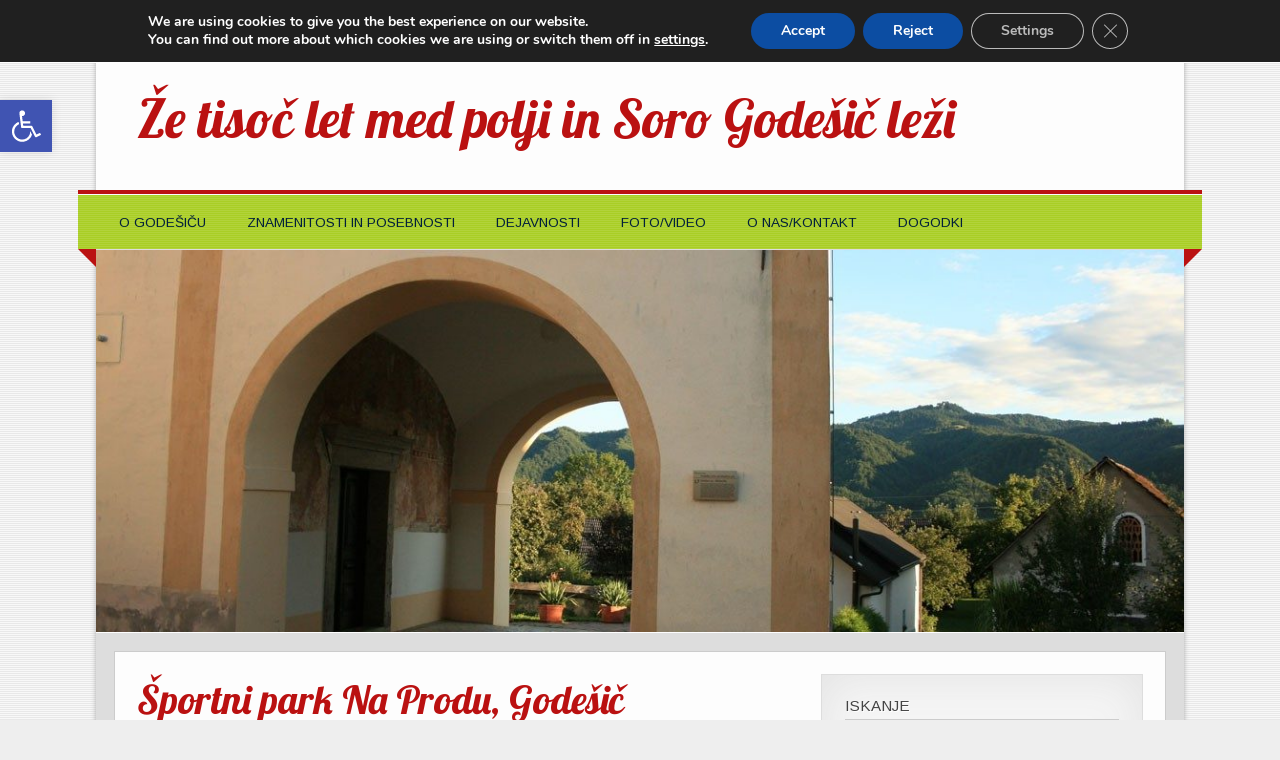

--- FILE ---
content_type: text/html; charset=UTF-8
request_url: https://www.godesic.si/locations/sportni-park-na-produ-godesic/
body_size: 18376
content:
<!DOCTYPE html><!-- HTML 5 -->
<html lang="sl-SI" xmlns:og="http://ogp.me/ns#" xmlns:fb="http://ogp.me/ns/fb#">

<head>
<meta charset="UTF-8" />
<meta name="viewport" content="width=device-width, initial-scale=1">
<title>Športni park Na Produ, Godešič | Že tisoč let med polji in Soro Godešič leži</title>
<link rel="profile" href="http://gmpg.org/xfn/11" />
<link rel="pingback" href="https://www.godesic.si/xmlrpc.php" />

<!--[if lt IE 9]>
<script src="https://www.godesic.si/wp-content/themes/zeetasty/js/html5.js" type="text/javascript"></script>
<![endif]-->

	  <meta name='robots' content='max-image-preview:large' />
<link rel='dns-prefetch' href='//www.youtube.com' />
<link rel='dns-prefetch' href='//fonts.googleapis.com' />
<link rel='dns-prefetch' href='//s.w.org' />
<link rel="alternate" type="application/rss+xml" title="Že tisoč let med polji in Soro Godešič leži &raquo; Vir" href="https://www.godesic.si/feed/" />
<link rel="alternate" type="application/rss+xml" title="Že tisoč let med polji in Soro Godešič leži &raquo; Vir komentarjev" href="https://www.godesic.si/comments/feed/" />
<link rel="alternate" type="application/rss+xml" title="Že tisoč let med polji in Soro Godešič leži &raquo; Športni park Na Produ, Godešič Vir komentarjev" href="https://www.godesic.si/locations/sportni-park-na-produ-godesic/feed/" />
		<!-- This site uses the Google Analytics by MonsterInsights plugin v8.10.1 - Using Analytics tracking - https://www.monsterinsights.com/ -->
							<script
				src="//www.googletagmanager.com/gtag/js?id=UA-113251541-1"  data-cfasync="false" data-wpfc-render="false" type="text/javascript" async></script>
			<script data-cfasync="false" data-wpfc-render="false" type="text/javascript">
				var mi_version = '8.10.1';
				var mi_track_user = true;
				var mi_no_track_reason = '';
				
								var disableStrs = [
															'ga-disable-UA-113251541-1',
									];

				/* Function to detect opted out users */
				function __gtagTrackerIsOptedOut() {
					for (var index = 0; index < disableStrs.length; index++) {
						if (document.cookie.indexOf(disableStrs[index] + '=true') > -1) {
							return true;
						}
					}

					return false;
				}

				/* Disable tracking if the opt-out cookie exists. */
				if (__gtagTrackerIsOptedOut()) {
					for (var index = 0; index < disableStrs.length; index++) {
						window[disableStrs[index]] = true;
					}
				}

				/* Opt-out function */
				function __gtagTrackerOptout() {
					for (var index = 0; index < disableStrs.length; index++) {
						document.cookie = disableStrs[index] + '=true; expires=Thu, 31 Dec 2099 23:59:59 UTC; path=/';
						window[disableStrs[index]] = true;
					}
				}

				if ('undefined' === typeof gaOptout) {
					function gaOptout() {
						__gtagTrackerOptout();
					}
				}
								window.dataLayer = window.dataLayer || [];

				window.MonsterInsightsDualTracker = {
					helpers: {},
					trackers: {},
				};
				if (mi_track_user) {
					function __gtagDataLayer() {
						dataLayer.push(arguments);
					}

					function __gtagTracker(type, name, parameters) {
						if (!parameters) {
							parameters = {};
						}

						if (parameters.send_to) {
							__gtagDataLayer.apply(null, arguments);
							return;
						}

						if (type === 'event') {
							
														parameters.send_to = monsterinsights_frontend.ua;
							__gtagDataLayer(type, name, parameters);
													} else {
							__gtagDataLayer.apply(null, arguments);
						}
					}

					__gtagTracker('js', new Date());
					__gtagTracker('set', {
						'developer_id.dZGIzZG': true,
											});
															__gtagTracker('config', 'UA-113251541-1', {"forceSSL":"true"} );
										window.gtag = __gtagTracker;										(function () {
						/* https://developers.google.com/analytics/devguides/collection/analyticsjs/ */
						/* ga and __gaTracker compatibility shim. */
						var noopfn = function () {
							return null;
						};
						var newtracker = function () {
							return new Tracker();
						};
						var Tracker = function () {
							return null;
						};
						var p = Tracker.prototype;
						p.get = noopfn;
						p.set = noopfn;
						p.send = function () {
							var args = Array.prototype.slice.call(arguments);
							args.unshift('send');
							__gaTracker.apply(null, args);
						};
						var __gaTracker = function () {
							var len = arguments.length;
							if (len === 0) {
								return;
							}
							var f = arguments[len - 1];
							if (typeof f !== 'object' || f === null || typeof f.hitCallback !== 'function') {
								if ('send' === arguments[0]) {
									var hitConverted, hitObject = false, action;
									if ('event' === arguments[1]) {
										if ('undefined' !== typeof arguments[3]) {
											hitObject = {
												'eventAction': arguments[3],
												'eventCategory': arguments[2],
												'eventLabel': arguments[4],
												'value': arguments[5] ? arguments[5] : 1,
											}
										}
									}
									if ('pageview' === arguments[1]) {
										if ('undefined' !== typeof arguments[2]) {
											hitObject = {
												'eventAction': 'page_view',
												'page_path': arguments[2],
											}
										}
									}
									if (typeof arguments[2] === 'object') {
										hitObject = arguments[2];
									}
									if (typeof arguments[5] === 'object') {
										Object.assign(hitObject, arguments[5]);
									}
									if ('undefined' !== typeof arguments[1].hitType) {
										hitObject = arguments[1];
										if ('pageview' === hitObject.hitType) {
											hitObject.eventAction = 'page_view';
										}
									}
									if (hitObject) {
										action = 'timing' === arguments[1].hitType ? 'timing_complete' : hitObject.eventAction;
										hitConverted = mapArgs(hitObject);
										__gtagTracker('event', action, hitConverted);
									}
								}
								return;
							}

							function mapArgs(args) {
								var arg, hit = {};
								var gaMap = {
									'eventCategory': 'event_category',
									'eventAction': 'event_action',
									'eventLabel': 'event_label',
									'eventValue': 'event_value',
									'nonInteraction': 'non_interaction',
									'timingCategory': 'event_category',
									'timingVar': 'name',
									'timingValue': 'value',
									'timingLabel': 'event_label',
									'page': 'page_path',
									'location': 'page_location',
									'title': 'page_title',
								};
								for (arg in args) {
																		if (!(!args.hasOwnProperty(arg) || !gaMap.hasOwnProperty(arg))) {
										hit[gaMap[arg]] = args[arg];
									} else {
										hit[arg] = args[arg];
									}
								}
								return hit;
							}

							try {
								f.hitCallback();
							} catch (ex) {
							}
						};
						__gaTracker.create = newtracker;
						__gaTracker.getByName = newtracker;
						__gaTracker.getAll = function () {
							return [];
						};
						__gaTracker.remove = noopfn;
						__gaTracker.loaded = true;
						window['__gaTracker'] = __gaTracker;
					})();
									} else {
										console.log("");
					(function () {
						function __gtagTracker() {
							return null;
						}

						window['__gtagTracker'] = __gtagTracker;
						window['gtag'] = __gtagTracker;
					})();
									}
			</script>
				<!-- / Google Analytics by MonsterInsights -->
				<script type="text/javascript">
			window._wpemojiSettings = {"baseUrl":"https:\/\/s.w.org\/images\/core\/emoji\/13.1.0\/72x72\/","ext":".png","svgUrl":"https:\/\/s.w.org\/images\/core\/emoji\/13.1.0\/svg\/","svgExt":".svg","source":{"concatemoji":"https:\/\/www.godesic.si\/wp-includes\/js\/wp-emoji-release.min.js?ver=5.8.12"}};
			!function(e,a,t){var n,r,o,i=a.createElement("canvas"),p=i.getContext&&i.getContext("2d");function s(e,t){var a=String.fromCharCode;p.clearRect(0,0,i.width,i.height),p.fillText(a.apply(this,e),0,0);e=i.toDataURL();return p.clearRect(0,0,i.width,i.height),p.fillText(a.apply(this,t),0,0),e===i.toDataURL()}function c(e){var t=a.createElement("script");t.src=e,t.defer=t.type="text/javascript",a.getElementsByTagName("head")[0].appendChild(t)}for(o=Array("flag","emoji"),t.supports={everything:!0,everythingExceptFlag:!0},r=0;r<o.length;r++)t.supports[o[r]]=function(e){if(!p||!p.fillText)return!1;switch(p.textBaseline="top",p.font="600 32px Arial",e){case"flag":return s([127987,65039,8205,9895,65039],[127987,65039,8203,9895,65039])?!1:!s([55356,56826,55356,56819],[55356,56826,8203,55356,56819])&&!s([55356,57332,56128,56423,56128,56418,56128,56421,56128,56430,56128,56423,56128,56447],[55356,57332,8203,56128,56423,8203,56128,56418,8203,56128,56421,8203,56128,56430,8203,56128,56423,8203,56128,56447]);case"emoji":return!s([10084,65039,8205,55357,56613],[10084,65039,8203,55357,56613])}return!1}(o[r]),t.supports.everything=t.supports.everything&&t.supports[o[r]],"flag"!==o[r]&&(t.supports.everythingExceptFlag=t.supports.everythingExceptFlag&&t.supports[o[r]]);t.supports.everythingExceptFlag=t.supports.everythingExceptFlag&&!t.supports.flag,t.DOMReady=!1,t.readyCallback=function(){t.DOMReady=!0},t.supports.everything||(n=function(){t.readyCallback()},a.addEventListener?(a.addEventListener("DOMContentLoaded",n,!1),e.addEventListener("load",n,!1)):(e.attachEvent("onload",n),a.attachEvent("onreadystatechange",function(){"complete"===a.readyState&&t.readyCallback()})),(n=t.source||{}).concatemoji?c(n.concatemoji):n.wpemoji&&n.twemoji&&(c(n.twemoji),c(n.wpemoji)))}(window,document,window._wpemojiSettings);
		</script>
		<style type="text/css">
img.wp-smiley,
img.emoji {
	display: inline !important;
	border: none !important;
	box-shadow: none !important;
	height: 1em !important;
	width: 1em !important;
	margin: 0 .07em !important;
	vertical-align: -0.1em !important;
	background: none !important;
	padding: 0 !important;
}
</style>
	<link rel='stylesheet' id='wp-block-library-css'  href='https://www.godesic.si/wp-includes/css/dist/block-library/style.min.css?ver=5.8.12' type='text/css' media='all' />
<link rel='stylesheet' id='wpda_youtube_gutenberg_css-css'  href='https://www.godesic.si/wp-content/plugins/youtube-video-player/admin/gutenberg/style.css?ver=5.8.12' type='text/css' media='all' />
<link rel='stylesheet' id='events-manager-css'  href='https://www.godesic.si/wp-content/plugins/events-manager/includes/css/events-manager.css?ver=6.1.1' type='text/css' media='all' />
<style id='events-manager-inline-css' type='text/css'>
body .em { --font-family : inherit; --font-weight : inherit; --font-size : 1em; --line-height : inherit; }
</style>
<link rel='stylesheet' id='bwg_fonts-css'  href='https://www.godesic.si/wp-content/plugins/photo-gallery/css/bwg-fonts/fonts.css?ver=0.0.1' type='text/css' media='all' />
<link rel='stylesheet' id='bwg_frontend-css'  href='https://www.godesic.si/wp-content/plugins/photo-gallery/css/styles.min.css?ver=2.5.20' type='text/css' media='all' />
<link rel='stylesheet' id='rss-news-display.css-css'  href='https://www.godesic.si/wp-content/plugins/rss-news-display/rss-news-display.css?ver=5.8.12' type='text/css' media='all' />
<link rel='stylesheet' id='wp-downloadmanager-css'  href='https://www.godesic.si/wp-content/plugins/wp-downloadmanager/download-css.css?ver=1.68.8' type='text/css' media='all' />
<link rel='stylesheet' id='wp-lightbox-2.min.css-css'  href='https://www.godesic.si/wp-content/plugins/wp-lightbox-2/styles/lightbox.min.css?ver=1.3.4' type='text/css' media='all' />
<link rel='stylesheet' id='_zeeTasty_stylesheet-css'  href='https://www.godesic.si/wp-content/themes/zeetasty/style.css?ver=1.0.7' type='text/css' media='all' />
<link rel='stylesheet' id='child-style-css'  href='https://www.godesic.si/wp-content/themes/zeetasty-child/style.css?ver=1.0' type='text/css' media='all' />
<link rel='stylesheet' id='themezee_zeeTasty_stylesheet-css'  href='https://www.godesic.si/wp-content/themes/zeetasty-child/style.css?ver=5.8.12' type='text/css' media='all' />
<link rel='stylesheet' id='themezee_default_font-css'  href='//fonts.googleapis.com/css?family=Arimo&#038;ver=5.8.12' type='text/css' media='all' />
<link rel='stylesheet' id='themezee_default_title_font-css'  href='//fonts.googleapis.com/css?family=Lobster&#038;ver=5.8.12' type='text/css' media='all' />
<link rel='stylesheet' id='pojo-a11y-css'  href='https://www.godesic.si/wp-content/plugins/pojo-accessibility/assets/css/style.min.css?ver=1.0.0' type='text/css' media='all' />
<link rel='stylesheet' id='moove_gdpr_frontend-css'  href='https://www.godesic.si/wp-content/plugins/gdpr-cookie-compliance/dist/styles/gdpr-main.css?ver=4.8.12' type='text/css' media='all' />
<style id='moove_gdpr_frontend-inline-css' type='text/css'>
#moove_gdpr_cookie_modal,#moove_gdpr_cookie_info_bar,.gdpr_cookie_settings_shortcode_content{font-family:Nunito,sans-serif}#moove_gdpr_save_popup_settings_button{background-color:#373737;color:#fff}#moove_gdpr_save_popup_settings_button:hover{background-color:#000}#moove_gdpr_cookie_info_bar .moove-gdpr-info-bar-container .moove-gdpr-info-bar-content a.mgbutton,#moove_gdpr_cookie_info_bar .moove-gdpr-info-bar-container .moove-gdpr-info-bar-content button.mgbutton{background-color:#0C4DA2}#moove_gdpr_cookie_modal .moove-gdpr-modal-content .moove-gdpr-modal-footer-content .moove-gdpr-button-holder a.mgbutton,#moove_gdpr_cookie_modal .moove-gdpr-modal-content .moove-gdpr-modal-footer-content .moove-gdpr-button-holder button.mgbutton,.gdpr_cookie_settings_shortcode_content .gdpr-shr-button.button-green{background-color:#0C4DA2;border-color:#0C4DA2}#moove_gdpr_cookie_modal .moove-gdpr-modal-content .moove-gdpr-modal-footer-content .moove-gdpr-button-holder a.mgbutton:hover,#moove_gdpr_cookie_modal .moove-gdpr-modal-content .moove-gdpr-modal-footer-content .moove-gdpr-button-holder button.mgbutton:hover,.gdpr_cookie_settings_shortcode_content .gdpr-shr-button.button-green:hover{background-color:#fff;color:#0C4DA2}#moove_gdpr_cookie_modal .moove-gdpr-modal-content .moove-gdpr-modal-close i,#moove_gdpr_cookie_modal .moove-gdpr-modal-content .moove-gdpr-modal-close span.gdpr-icon{background-color:#0C4DA2;border:1px solid #0C4DA2}#moove_gdpr_cookie_info_bar span.change-settings-button.focus-g,#moove_gdpr_cookie_info_bar span.change-settings-button:focus{-webkit-box-shadow:0 0 1px 3px #0C4DA2;-moz-box-shadow:0 0 1px 3px #0C4DA2;box-shadow:0 0 1px 3px #0C4DA2}#moove_gdpr_cookie_modal .moove-gdpr-modal-content .moove-gdpr-modal-close i:hover,#moove_gdpr_cookie_modal .moove-gdpr-modal-content .moove-gdpr-modal-close span.gdpr-icon:hover,#moove_gdpr_cookie_info_bar span[data-href]>u.change-settings-button{color:#0C4DA2}#moove_gdpr_cookie_modal .moove-gdpr-modal-content .moove-gdpr-modal-left-content #moove-gdpr-menu li.menu-item-selected a span.gdpr-icon,#moove_gdpr_cookie_modal .moove-gdpr-modal-content .moove-gdpr-modal-left-content #moove-gdpr-menu li.menu-item-selected button span.gdpr-icon{color:inherit}#moove_gdpr_cookie_modal .moove-gdpr-modal-content .moove-gdpr-modal-left-content #moove-gdpr-menu li a span.gdpr-icon,#moove_gdpr_cookie_modal .moove-gdpr-modal-content .moove-gdpr-modal-left-content #moove-gdpr-menu li button span.gdpr-icon{color:inherit}#moove_gdpr_cookie_modal .gdpr-acc-link{line-height:0;font-size:0;color:transparent;position:absolute}#moove_gdpr_cookie_modal .moove-gdpr-modal-content .moove-gdpr-modal-close:hover i,#moove_gdpr_cookie_modal .moove-gdpr-modal-content .moove-gdpr-modal-left-content #moove-gdpr-menu li a,#moove_gdpr_cookie_modal .moove-gdpr-modal-content .moove-gdpr-modal-left-content #moove-gdpr-menu li button,#moove_gdpr_cookie_modal .moove-gdpr-modal-content .moove-gdpr-modal-left-content #moove-gdpr-menu li button i,#moove_gdpr_cookie_modal .moove-gdpr-modal-content .moove-gdpr-modal-left-content #moove-gdpr-menu li a i,#moove_gdpr_cookie_modal .moove-gdpr-modal-content .moove-gdpr-tab-main .moove-gdpr-tab-main-content a:hover,#moove_gdpr_cookie_info_bar.moove-gdpr-dark-scheme .moove-gdpr-info-bar-container .moove-gdpr-info-bar-content a.mgbutton:hover,#moove_gdpr_cookie_info_bar.moove-gdpr-dark-scheme .moove-gdpr-info-bar-container .moove-gdpr-info-bar-content button.mgbutton:hover,#moove_gdpr_cookie_info_bar.moove-gdpr-dark-scheme .moove-gdpr-info-bar-container .moove-gdpr-info-bar-content a:hover,#moove_gdpr_cookie_info_bar.moove-gdpr-dark-scheme .moove-gdpr-info-bar-container .moove-gdpr-info-bar-content button:hover,#moove_gdpr_cookie_info_bar.moove-gdpr-dark-scheme .moove-gdpr-info-bar-container .moove-gdpr-info-bar-content span.change-settings-button:hover,#moove_gdpr_cookie_info_bar.moove-gdpr-dark-scheme .moove-gdpr-info-bar-container .moove-gdpr-info-bar-content u.change-settings-button:hover,#moove_gdpr_cookie_info_bar span[data-href]>u.change-settings-button,#moove_gdpr_cookie_info_bar.moove-gdpr-dark-scheme .moove-gdpr-info-bar-container .moove-gdpr-info-bar-content a.mgbutton.focus-g,#moove_gdpr_cookie_info_bar.moove-gdpr-dark-scheme .moove-gdpr-info-bar-container .moove-gdpr-info-bar-content button.mgbutton.focus-g,#moove_gdpr_cookie_info_bar.moove-gdpr-dark-scheme .moove-gdpr-info-bar-container .moove-gdpr-info-bar-content a.focus-g,#moove_gdpr_cookie_info_bar.moove-gdpr-dark-scheme .moove-gdpr-info-bar-container .moove-gdpr-info-bar-content button.focus-g,#moove_gdpr_cookie_info_bar.moove-gdpr-dark-scheme .moove-gdpr-info-bar-container .moove-gdpr-info-bar-content a.mgbutton:focus,#moove_gdpr_cookie_info_bar.moove-gdpr-dark-scheme .moove-gdpr-info-bar-container .moove-gdpr-info-bar-content button.mgbutton:focus,#moove_gdpr_cookie_info_bar.moove-gdpr-dark-scheme .moove-gdpr-info-bar-container .moove-gdpr-info-bar-content a:focus,#moove_gdpr_cookie_info_bar.moove-gdpr-dark-scheme .moove-gdpr-info-bar-container .moove-gdpr-info-bar-content button:focus,#moove_gdpr_cookie_info_bar.moove-gdpr-dark-scheme .moove-gdpr-info-bar-container .moove-gdpr-info-bar-content span.change-settings-button.focus-g,span.change-settings-button:focus,#moove_gdpr_cookie_info_bar.moove-gdpr-dark-scheme .moove-gdpr-info-bar-container .moove-gdpr-info-bar-content u.change-settings-button.focus-g,#moove_gdpr_cookie_info_bar.moove-gdpr-dark-scheme .moove-gdpr-info-bar-container .moove-gdpr-info-bar-content u.change-settings-button:focus{color:#0C4DA2}#moove_gdpr_cookie_modal.gdpr_lightbox-hide{display:none}
</style>
<link rel='stylesheet' id='dashicons-css'  href='https://www.godesic.si/wp-includes/css/dashicons.min.css?ver=5.8.12' type='text/css' media='all' />
<link rel='stylesheet' id='thickbox-css'  href='https://www.godesic.si/wp-includes/js/thickbox/thickbox.css?ver=5.8.12' type='text/css' media='all' />
<link rel='stylesheet' id='front_end_youtube_style-css'  href='https://www.godesic.si/wp-content/plugins/youtube-video-player/front_end/styles/baze_styles_youtube.css?ver=5.8.12' type='text/css' media='all' />
<script type='text/javascript' src='https://www.godesic.si/wp-content/plugins/google-analytics-for-wordpress/assets/js/frontend-gtag.js?ver=8.10.1' id='monsterinsights-frontend-script-js'></script>
<script data-cfasync="false" data-wpfc-render="false" type="text/javascript" id='monsterinsights-frontend-script-js-extra'>/* <![CDATA[ */
var monsterinsights_frontend = {"js_events_tracking":"true","download_extensions":"doc,pdf,ppt,zip,xls,docx,pptx,xlsx","inbound_paths":"[]","home_url":"https:\/\/www.godesic.si","hash_tracking":"false","ua":"UA-113251541-1","v4_id":""};/* ]]> */
</script>
<script type='text/javascript' src='https://www.godesic.si/wp-includes/js/jquery/jquery.min.js?ver=3.6.0' id='jquery-core-js'></script>
<script type='text/javascript' src='https://www.godesic.si/wp-includes/js/jquery/jquery-migrate.min.js?ver=3.3.2' id='jquery-migrate-js'></script>
<script type='text/javascript' src='https://www.godesic.si/wp-includes/js/jquery/ui/core.min.js?ver=1.12.1' id='jquery-ui-core-js'></script>
<script type='text/javascript' src='https://www.godesic.si/wp-includes/js/jquery/ui/mouse.min.js?ver=1.12.1' id='jquery-ui-mouse-js'></script>
<script type='text/javascript' src='https://www.godesic.si/wp-includes/js/jquery/ui/sortable.min.js?ver=1.12.1' id='jquery-ui-sortable-js'></script>
<script type='text/javascript' src='https://www.godesic.si/wp-includes/js/jquery/ui/datepicker.min.js?ver=1.12.1' id='jquery-ui-datepicker-js'></script>
<script type='text/javascript' id='jquery-ui-datepicker-js-after'>
jQuery(document).ready(function(jQuery){jQuery.datepicker.setDefaults({"closeText":"Zapri","currentText":"Danes","monthNames":["januar","februar","marec","april","maj","junij","julij","avgust","september","oktober","november","december"],"monthNamesShort":["Jan","Feb","Mar","Apr","Maj","Jun","Jul","Avg","Sep","Okt","Nov","Dec"],"nextText":"Naprej","prevText":"Prej\u0161nja","dayNames":["nedelja","ponedeljek","torek","sreda","\u010detrtek","petek","sobota"],"dayNamesShort":["ned","pon","tor","sre","\u010det","pet","sob"],"dayNamesMin":["N","P","T","S","\u010c","P","S"],"dateFormat":"d MM yy","firstDay":1,"isRTL":false});});
</script>
<script type='text/javascript' src='https://www.godesic.si/wp-content/plugins/events-manager/includes/external/selectize/js/standalone/selectize.js?ver=6.1.1' id='em-selectize-js'></script>
<script type='text/javascript' src='https://www.godesic.si/wp-includes/js/jquery/ui/resizable.min.js?ver=1.12.1' id='jquery-ui-resizable-js'></script>
<script type='text/javascript' src='https://www.godesic.si/wp-includes/js/jquery/ui/draggable.min.js?ver=1.12.1' id='jquery-ui-draggable-js'></script>
<script type='text/javascript' src='https://www.godesic.si/wp-includes/js/jquery/ui/controlgroup.min.js?ver=1.12.1' id='jquery-ui-controlgroup-js'></script>
<script type='text/javascript' src='https://www.godesic.si/wp-includes/js/jquery/ui/checkboxradio.min.js?ver=1.12.1' id='jquery-ui-checkboxradio-js'></script>
<script type='text/javascript' src='https://www.godesic.si/wp-includes/js/jquery/ui/button.min.js?ver=1.12.1' id='jquery-ui-button-js'></script>
<script type='text/javascript' src='https://www.godesic.si/wp-includes/js/jquery/ui/dialog.min.js?ver=1.12.1' id='jquery-ui-dialog-js'></script>
<script type='text/javascript' id='events-manager-js-extra'>
/* <![CDATA[ */
var EM = {"ajaxurl":"https:\/\/www.godesic.si\/wp-admin\/admin-ajax.php","locationajaxurl":"https:\/\/www.godesic.si\/wp-admin\/admin-ajax.php?action=locations_search","firstDay":"1","locale":"sl","dateFormat":"yy-mm-dd","ui_css":"https:\/\/www.godesic.si\/wp-content\/plugins\/events-manager\/includes\/css\/jquery-ui\/build.css","selectize_css":"https:\/\/www.godesic.si\/wp-content\/plugins\/events-manager\/includes\/external\/selectize\/css\/selectize.bootstrap5.min.css","show24hours":"1","is_ssl":"1","autocomplete_limit":"10","calendar":{"breakpoints":{"small":560,"medium":908,"large":false}},"datepicker":{"format":"d\/m\/Y","locale":"sl"},"search":{"breakpoints":{"small":650,"medium":850,"full":false}},"google_maps_api":"AIzaSyCirQIEWdX9o0ySQVLK8PMtu0As5nXj3X8","txt_search":"Search","txt_searching":"Iskanje ...","txt_loading":"Nalaganje ..."};
/* ]]> */
</script>
<script type='text/javascript' src='https://www.godesic.si/wp-content/plugins/events-manager/includes/js/events-manager.js?ver=6.1.1' id='events-manager-js'></script>
<script type='text/javascript' src='https://www.godesic.si/wp-content/plugins/events-manager/includes/external/flatpickr/l10n/sl.js?ver=6.1.1' id='em-flatpickr-localization-js'></script>
<script type='text/javascript' id='bwg_frontend-js-extra'>
/* <![CDATA[ */
var bwg_objectsL10n = {"bwg_field_required":"field is required.","bwg_mail_validation":"This is not a valid email address.","bwg_search_result":"There are no images matching your search.","bwg_select_tag":"Select Tag","bwg_order_by":"Order By","bwg_search":"Search","bwg_show_ecommerce":"Show Ecommerce","bwg_hide_ecommerce":"Hide Ecommerce","bwg_show_comments":"Show Comments","bwg_hide_comments":"Hide Comments","bwg_restore":"Restore","bwg_maximize":"Maximize","bwg_fullscreen":"Fullscreen","bwg_exit_fullscreen":"Exit Fullscreen","bwg_search_tag":"SEARCH...","bwg_tag_no_match":"No tags found","bwg_all_tags_selected":"All tags selected","bwg_tags_selected":"tags selected","play":"Play","pause":"Pause","is_pro":"1","bwg_play":"Play","bwg_pause":"Pause","bwg_hide_info":"Hide info","bwg_show_info":"Show info","bwg_hide_rating":"Hide rating","bwg_show_rating":"Show rating","ok":"Ok","cancel":"Cancel","select_all":"Select all"};
/* ]]> */
</script>
<script type='text/javascript' src='https://www.godesic.si/wp-content/plugins/photo-gallery/js/scripts.min.js?ver=2.5.20' id='bwg_frontend-js'></script>
<script type='text/javascript' src='https://www.godesic.si/wp-content/plugins/rss-news-display/js/jquery.cycle.all.min.js?ver=5.8.12' id='jquery.cycle.all.min-js'></script>
<script type='text/javascript' src='https://www.godesic.si/wp-content/plugins/rss-slider-on-post/rss-slider-on-post.js?ver=5.8.12' id='rss-slider-on-post-js'></script>
<script type='text/javascript' src='https://www.godesic.si/wp-content/plugins/youtube-video-player/front_end/scripts/youtube_embed_front_end.js?ver=5.8.12' id='youtube_front_end_api_js-js'></script>
<script type='text/javascript' src='https://www.youtube.com/iframe_api?ver=5.8.12' id='youtube_api_js-js'></script>
<link rel="https://api.w.org/" href="https://www.godesic.si/wp-json/" /><link rel="EditURI" type="application/rsd+xml" title="RSD" href="https://www.godesic.si/xmlrpc.php?rsd" />
<link rel="wlwmanifest" type="application/wlwmanifest+xml" href="https://www.godesic.si/wp-includes/wlwmanifest.xml" /> 
<meta name="generator" content="WordPress 5.8.12" />
<link rel="canonical" href="https://www.godesic.si/locations/sportni-park-na-produ-godesic/" />
<link rel='shortlink' href='https://www.godesic.si/?p=2504' />
<link rel="alternate" type="application/json+oembed" href="https://www.godesic.si/wp-json/oembed/1.0/embed?url=https%3A%2F%2Fwww.godesic.si%2Flocations%2Fsportni-park-na-produ-godesic%2F" />
<link rel="alternate" type="text/xml+oembed" href="https://www.godesic.si/wp-json/oembed/1.0/embed?url=https%3A%2F%2Fwww.godesic.si%2Flocations%2Fsportni-park-na-produ-godesic%2F&#038;format=xml" />
<style type="text/css"></style><style type="text/css">
#pojo-a11y-toolbar .pojo-a11y-toolbar-toggle a{ background-color: #4054b2;	color: #ffffff;}
#pojo-a11y-toolbar .pojo-a11y-toolbar-overlay, #pojo-a11y-toolbar .pojo-a11y-toolbar-overlay ul.pojo-a11y-toolbar-items.pojo-a11y-links{ border-color: #4054b2;}
body.pojo-a11y-focusable a:focus{ outline-style: solid !important;	outline-width: 1px !important;	outline-color: #FF0000 !important;}
#pojo-a11y-toolbar{ top: 100px !important;}
#pojo-a11y-toolbar .pojo-a11y-toolbar-overlay{ background-color: #ffffff;}
#pojo-a11y-toolbar .pojo-a11y-toolbar-overlay ul.pojo-a11y-toolbar-items li.pojo-a11y-toolbar-item a, #pojo-a11y-toolbar .pojo-a11y-toolbar-overlay p.pojo-a11y-toolbar-title{ color: #333333;}
#pojo-a11y-toolbar .pojo-a11y-toolbar-overlay ul.pojo-a11y-toolbar-items li.pojo-a11y-toolbar-item a.active{ background-color: #4054b2;	color: #ffffff;}
@media (max-width: 767px) { #pojo-a11y-toolbar { top: 50px !important; } }</style><style type="text/css" id="custom-background-css">
body.custom-background { background-image: url("https://www.godesic.si/wp-content/themes/zeetasty/images/background.png"); background-position: left top; background-size: auto; background-repeat: repeat; background-attachment: scroll; }
</style>
	<link rel="icon" href="https://www.godesic.si/wp-content/uploads/2017/01/ks-60x60.png" sizes="32x32" />
<link rel="icon" href="https://www.godesic.si/wp-content/uploads/2017/01/ks.png" sizes="192x192" />
<link rel="apple-touch-icon" href="https://www.godesic.si/wp-content/uploads/2017/01/ks-180x180.png" />
<meta name="msapplication-TileImage" content="https://www.godesic.si/wp-content/uploads/2017/01/ks.png" />

<!-- START - Open Graph and Twitter Card Tags 3.2.0 -->
 <!-- Facebook Open Graph -->
  <meta property="og:site_name" content="Že tisoč let med polji in Soro Godešič leži"/>
  <meta property="og:title" content="Športni park Na Produ, Godešič"/>
  <meta property="og:url" content="https://www.godesic.si/locations/sportni-park-na-produ-godesic/"/>
  <meta property="og:type" content="article"/>
  <meta property="og:description" content="Neuradna spletna stran vasi Godešič"/>
  <meta property="og:image" content="https://www.godesic.si/wp-content/uploads/2015/10/godesic_logo1.png"/>
  <meta property="og:image:url" content="https://www.godesic.si/wp-content/uploads/2015/10/godesic_logo1.png"/>
  <meta property="og:image:secure_url" content="https://www.godesic.si/wp-content/uploads/2015/10/godesic_logo1.png"/>
 <!-- Google+ / Schema.org -->
  <meta itemprop="name" content="Športni park Na Produ, Godešič"/>
  <meta itemprop="headline" content="Športni park Na Produ, Godešič"/>
  <meta itemprop="description" content="Neuradna spletna stran vasi Godešič"/>
  <meta itemprop="image" content="https://www.godesic.si/wp-content/uploads/2015/10/godesic_logo1.png"/>
  <meta itemprop="author" content="Blaž Hafner"/>
 <!-- Twitter Cards -->
 <!-- SEO -->
  <meta name="author" content="Blaž Hafner"/>
 <!-- Misc. tags -->
 <!-- is_singular -->
<!-- END - Open Graph and Twitter Card Tags 3.2.0 -->
	
</head>

<body class="location-template-default single single-location postid-2504 custom-background">

<div id="wrapper" class="hfeed">
	
		<header id="header" class="clearfix" role="banner">

		<div id="logo">
		
			<a href="https://www.godesic.si/" title="Že tisoč let med polji in Soro Godešič leži" rel="home">
						<h1 class="site-title">Že tisoč let med polji in Soro Godešič leži</h1>
					</a>
			
				
		</div>

	</header>
	
	<nav id="mainnav" class="clearfix" role="navigation">
		<div id="mainnav-border"></div>
			<ul id="mainnav-menu" class="menu"><li id="menu-item-2473" class="menu-item menu-item-type-post_type menu-item-object-page menu-item-has-children menu-item-2473"><a href="https://www.godesic.si/o-godesicu/">O Godešiču</a>
<ul class="sub-menu">
	<li id="menu-item-2474" class="menu-item menu-item-type-post_type menu-item-object-page menu-item-2474"><a href="https://www.godesic.si/o-godesicu/kje-se-nahaja/">Kje se nahaja</a></li>
	<li id="menu-item-2475" class="menu-item menu-item-type-post_type menu-item-object-page menu-item-2475"><a href="https://www.godesic.si/o-godesicu/kaksne-naravne-danosti-ga-obdajajo/">Kakšne naravne danosti ga obdajajo</a></li>
	<li id="menu-item-2476" class="menu-item menu-item-type-post_type menu-item-object-page menu-item-2476"><a href="https://www.godesic.si/o-godesicu/kdo-so-prebivalci-in-s-cim-se-ukvarjajo/">Kdo so prebivalci in s čim se ukvarjajo</a></li>
</ul>
</li>
<li id="menu-item-2477" class="menu-item menu-item-type-post_type menu-item-object-page menu-item-has-children menu-item-2477"><a href="https://www.godesic.si/znamenitosti-in-posebnosti/">Znamenitosti in posebnosti</a>
<ul class="sub-menu">
	<li id="menu-item-2478" class="menu-item menu-item-type-post_type menu-item-object-page menu-item-2478"><a href="https://www.godesic.si/znamenitosti-in-posebnosti/zgodovinski-pregled/">Zgodovinski pregled</a></li>
	<li id="menu-item-2479" class="menu-item menu-item-type-post_type menu-item-object-page menu-item-2479"><a href="https://www.godesic.si/znamenitosti-in-posebnosti/kulturna-dediscina/">Kulturna dediščina</a></li>
	<li id="menu-item-2480" class="menu-item menu-item-type-post_type menu-item-object-page menu-item-2480"><a href="https://www.godesic.si/znamenitosti-in-posebnosti/naravna-dediscina/">Naravna dediščina</a></li>
	<li id="menu-item-2481" class="menu-item menu-item-type-post_type menu-item-object-page menu-item-2481"><a href="https://www.godesic.si/znamenitosti-in-posebnosti/ucna-sprehajalna-pot/">Učna sprehajalna pot</a></li>
</ul>
</li>
<li id="menu-item-2482" class="menu-item menu-item-type-post_type menu-item-object-page menu-item-has-children menu-item-2482"><a href="https://www.godesic.si/dejavnosti/">Dejavnosti</a>
<ul class="sub-menu">
	<li id="menu-item-2483" class="menu-item menu-item-type-post_type menu-item-object-page menu-item-has-children menu-item-2483"><a href="https://www.godesic.si/dejavnosti/krajevna-skupnost/">Krajevna skupnost</a>
	<ul class="sub-menu">
		<li id="menu-item-2484" class="menu-item menu-item-type-post_type menu-item-object-page menu-item-2484"><a href="https://www.godesic.si/dejavnosti/krajevna-skupnost/glasilo-ks-dobrave/">Glasilo KS Dobrave</a></li>
		<li id="menu-item-2485" class="menu-item menu-item-type-post_type menu-item-object-page menu-item-has-children menu-item-2485"><a href="https://www.godesic.si/dejavnosti/krajevna-skupnost/seje-sveta-ks/">Seje sveta KS</a>
		<ul class="sub-menu">
			<li id="menu-item-2486" class="menu-item menu-item-type-post_type menu-item-object-page menu-item-2486"><a href="https://www.godesic.si/dejavnosti/krajevna-skupnost/seje-sveta-ks/seje-sveta-ks-2010-2014/">Seje sveta KS 2010 – 2014</a></li>
			<li id="menu-item-2566" class="menu-item menu-item-type-post_type menu-item-object-page menu-item-2566"><a href="https://www.godesic.si/dejavnosti/krajevna-skupnost/seje-sveta-ks/seje-sveta-ks-2014-2018/">Seje sveta KS 2014 – 2018</a></li>
			<li id="menu-item-3436" class="menu-item menu-item-type-post_type menu-item-object-page menu-item-3436"><a href="https://www.godesic.si/dejavnosti/krajevna-skupnost/seje-sveta-ks/seje-sveta-ks-2018-2022/">Seje sveta KS 2018 – 2022</a></li>
			<li id="menu-item-3435" class="menu-item menu-item-type-post_type menu-item-object-page menu-item-3435"><a href="https://www.godesic.si/?page_id=3432">Seje sveta KS 2022 – 2026</a></li>
		</ul>
</li>
	</ul>
</li>
	<li id="menu-item-2487" class="menu-item menu-item-type-post_type menu-item-object-page menu-item-2487"><a href="https://www.godesic.si/dejavnosti/sportno-drustvo-kondor/">Športno društvo Kondor</a></li>
	<li id="menu-item-2488" class="menu-item menu-item-type-post_type menu-item-object-page menu-item-2488"><a href="https://www.godesic.si/dejavnosti/krajevna-organizacija-rdecega-kriza/">Krajevna organizacija Rdečega križa</a></li>
	<li id="menu-item-3437" class="menu-item menu-item-type-custom menu-item-object-custom menu-item-3437"><a href="https://gasilci.godesic.si">Gasilsko društvo Godešič</a></li>
	<li id="menu-item-2490" class="menu-item menu-item-type-post_type menu-item-object-page menu-item-2490"><a href="https://www.godesic.si/dejavnosti/dvorana-ks/">Dvorana KS</a></li>
</ul>
</li>
<li id="menu-item-2491" class="menu-item menu-item-type-post_type menu-item-object-page menu-item-has-children menu-item-2491"><a href="https://www.godesic.si/fotogalerija/">Foto/video</a>
<ul class="sub-menu">
	<li id="menu-item-2492" class="menu-item menu-item-type-post_type menu-item-object-page menu-item-2492"><a href="https://www.godesic.si/fotogalerija/fotogalerije/">Fotogalerije</a></li>
	<li id="menu-item-2493" class="menu-item menu-item-type-post_type menu-item-object-page menu-item-2493"><a href="https://www.godesic.si/fotogalerija/video-arhiv/">Video arhiv</a></li>
</ul>
</li>
<li id="menu-item-2494" class="menu-item menu-item-type-post_type menu-item-object-page menu-item-2494"><a href="https://www.godesic.si/stiki/">O nas/kontakt</a></li>
<li id="menu-item-2495" class="menu-item menu-item-type-post_type menu-item-object-page menu-item-2495"><a href="https://www.godesic.si/events/">Dogodki</a></li>
</ul>	</nav>
	<div id="mainnav-bg-wrap"><div id="mainnav-bg"></div></div>
	
				<div id="custom-header" class="header-image">
			
			<img src="https://www.godesic.si/wp-content/uploads/2014/01/cropped-cropped-IMG_2725.jpg" width="1140" height="400" alt="Vhod v cerkev" srcset="https://www.godesic.si/wp-content/uploads/2014/01/cropped-cropped-IMG_2725.jpg 1140w, https://www.godesic.si/wp-content/uploads/2014/01/cropped-cropped-IMG_2725-300x105.jpg 300w, https://www.godesic.si/wp-content/uploads/2014/01/cropped-cropped-IMG_2725-1024x359.jpg 1024w, https://www.godesic.si/wp-content/uploads/2014/01/cropped-cropped-IMG_2725-768x269.jpg 768w" sizes="(max-width: 1140px) 100vw, 1140px" />			</div>
		
		
	<div id="wrap">
		
		<section id="content" class="primary" role="main">
		
		
	<article id="post-2504" class="post-2504 location type-location status-publish hentry">
	
		<h2 class="post-title">Športni park Na Produ, Godešič</h2>
		<div class="postmeta">		<span class="meta-date">
		Posted on <a href="https://www.godesic.si/locations/sportni-park-na-produ-godesic/" title="11:09" rel="bookmark"><time datetime="2019-01-30T11:09:37+01:00">30 januarja 2019</time></a>		</span>
		<span class="meta-author sep">
		by <a href="https://www.godesic.si/author/blazhafner/" title="View all posts by Blaž Hafner" rel="author">Blaž Hafner</a>		</span>
			<span class="meta-comments sep">
			<a href="https://www.godesic.si/locations/sportni-park-na-produ-godesic/#respond">Leave a comment</a>		</span>
		</div>
			
		<div class="entry clearfix">
						<div class="em em-view-container" id="em-view-1179725233" data-view="location">
	<div class="em-item em-item-single em-location em-location-single em-location-29" id="em-location-1179725233" data-view-id="1179725233">
		<div style="float:right; margin:0px 0px 15px 15px;">			<div class="em em-location-map-container" style="position:relative; width:400px; height: 300px;">
				<div class='em-location-map' id='em-location-map-2075385955' style="width: 100%; height: 100%;">
					<div class="em-loading-maps">
						<span>Nalaganje mape ....</span>
						<svg xmlns="http://www.w3.org/2000/svg" xmlns:xlink="http://www.w3.org/1999/xlink" style="margin: auto; background: none; display: block; shape-rendering: auto;" width="200px" height="200px" viewBox="0 0 100 100" preserveAspectRatio="xMidYMid">
							<rect x="19.5" y="26" width="11" height="48" fill="#85a2b6">
								<animate attributeName="y" repeatCount="indefinite" dur="1s" calcMode="spline" keyTimes="0;0.5;1" values="2;26;26" keySplines="0 0.5 0.5 1;0 0.5 0.5 1" begin="-0.2s"></animate>
								<animate attributeName="height" repeatCount="indefinite" dur="1s" calcMode="spline" keyTimes="0;0.5;1" values="96;48;48" keySplines="0 0.5 0.5 1;0 0.5 0.5 1" begin="-0.2s"></animate>
							</rect>
							<rect x="44.5" y="26" width="11" height="48" fill="#bbcedd">
								<animate attributeName="y" repeatCount="indefinite" dur="1s" calcMode="spline" keyTimes="0;0.5;1" values="8;26;26" keySplines="0 0.5 0.5 1;0 0.5 0.5 1" begin="-0.1s"></animate>
								<animate attributeName="height" repeatCount="indefinite" dur="1s" calcMode="spline" keyTimes="0;0.5;1" values="84;48;48" keySplines="0 0.5 0.5 1;0 0.5 0.5 1" begin="-0.1s"></animate>
							</rect>
							<rect x="69.5" y="26" width="11" height="48" fill="#dce4eb">
								<animate attributeName="y" repeatCount="indefinite" dur="1s" calcMode="spline" keyTimes="0;0.5;1" values="8;26;26" keySplines="0 0.5 0.5 1;0 0.5 0.5 1"></animate>
								<animate attributeName="height" repeatCount="indefinite" dur="1s" calcMode="spline" keyTimes="0;0.5;1" values="84;48;48" keySplines="0 0.5 0.5 1;0 0.5 0.5 1"></animate>
							</rect>
						</svg>
					</div>
				</div>
			</div>
			<div class='em-location-map-info' id='em-location-map-info-2075385955' style="display:none; visibility:hidden;">
				<div class="em-map-balloon" style="font-size:12px;">
					<div class="em-map-balloon-content" ><strong>Športni park Na Produ, Godešič</strong><br/>Godešič - Godešič<br/><a href="https://www.godesic.si/locations/sportni-park-na-produ-godesic/">Dogodki</a></div>
				</div>
			</div>
			<div class='em-location-map-coords' id='em-location-map-coords-2075385955' style="display:none; visibility:hidden;">
				<span class="lat">46.1662839</span>
				<span class="lng">14.353626500000018</span>
			</div>
			</div>
<p>
	<strong>Naslov</strong><br/>
	Godešič<br/>
	Godešič<br/>
	<br/>
	Slovenia
</p>
<br style="clear:both" />


 <h3>Prihajajoči dogodki</h3>
<p><li>No events in this location</li></p> 	</div>
</div>			
			<!-- <rdf:RDF xmlns:rdf="http://www.w3.org/1999/02/22-rdf-syntax-ns#"
			xmlns:dc="http://purl.org/dc/elements/1.1/"
			xmlns:trackback="http://madskills.com/public/xml/rss/module/trackback/">
		<rdf:Description rdf:about="https://www.godesic.si/locations/sportni-park-na-produ-godesic/"
    dc:identifier="https://www.godesic.si/locations/sportni-park-na-produ-godesic/"
    dc:title="Športni park Na Produ, Godešič"
    trackback:ping="https://www.godesic.si/locations/sportni-park-na-produ-godesic/trackback/" />
</rdf:RDF> -->			
		</div>
				
		<div class="postinfo">		<span class="meta-category">
			Posted in 		</span>
		
	</div>

	</article>			
		

<div id="comments">


		

		<div id="respond" class="comment-respond">
		<h3 id="reply-title" class="comment-reply-title">Dodaj odgovor <small><a rel="nofollow" id="cancel-comment-reply-link" href="/locations/sportni-park-na-produ-godesic/#respond" style="display:none;">Prekliči odgovor</a></small></h3><form action="https://www.godesic.si/wp-comments-post.php" method="post" id="commentform" class="comment-form"><p class="comment-notes"><span id="email-notes">Vaš e-naslov ne bo objavljen.</span></p><p class="comment-form-comment"><label for="comment">Komentar</label> <textarea id="comment" name="comment" cols="45" rows="8" maxlength="65525" required="required"></textarea></p><p class="comment-form-author"><label for="author">Ime in priimek</label> <input id="author" name="author" type="text" value="" size="30" maxlength="245" /></p>
<p class="comment-form-email"><label for="email">E-pošta</label> <input id="email" name="email" type="text" value="" size="30" maxlength="100" aria-describedby="email-notes" /></p>
<p class="comment-form-url"><label for="url">Spletišče</label> <input id="url" name="url" type="text" value="" size="30" maxlength="200" /></p>
<p class="form-submit"><input name="submit" type="submit" id="submit" class="submit" value="Objavi komentar" /> <input type='hidden' name='comment_post_ID' value='2504' id='comment_post_ID' />
<input type='hidden' name='comment_parent' id='comment_parent' value='0' />
</p><p style="display: none;"><input type="hidden" id="akismet_comment_nonce" name="akismet_comment_nonce" value="493ff1d7de" /></p><p style="display: none !important;"><label>&#916;<textarea name="ak_hp_textarea" cols="45" rows="8" maxlength="100"></textarea></label><input type="hidden" id="ak_js_1" name="ak_js" value="54"/><script>document.getElementById( "ak_js_1" ).setAttribute( "value", ( new Date() ).getTime() );</script></p></form>	</div><!-- #respond -->
	<p class="akismet_comment_form_privacy_notice">This site uses Akismet to reduce spam. <a href="https://akismet.com/privacy/" target="_blank" rel="nofollow noopener">Learn how your comment data is processed</a>.</p>
</div>		
		</section>
		
		
<section id="sidebar" class="secondary clearfix" role="complementary">
	
	<aside id="search-2" class="widget widget_search"><h3 class="widgettitle">Iskanje</h3>
	<form role="search" method="get" id="searchform" action="https://www.godesic.si/">
		<input type="text" value="" name="s" id="s" placeholder="Search..." />
		<input type="submit" id="searchsubmit" value="" />
	</form>
</aside><aside id="downloads-2" class="widget widget_downloads"><h3 class="widgettitle">Zapisniki sej KS</h3><ul>
<li><a href="https://www.godesic.si/?dl_name=KS_seja_8._jan_2024_zapisnik.pdf">Zapisnik 8. seje</a></li><li><a href="https://www.godesic.si/?dl_name=KS_seja_7_nov_2023_zapisnik.pdf">Zapisnik 7. seje</a></li><li><a href="https://www.godesic.si/?dl_name=KS_seja_6._okt_2023_zapisnik.pdf">Zapisnik 6. seje</a></li><li><a href="https://www.godesic.si/?dl_name=KS_seja_5_zapisnik_sept_2023.pdf">Zapisnik 5. seje</a></li><li><a href="https://www.godesic.si/?dl_name=Zapisnik_4.seje_KS_Godesic.docx">Zapisnik 4. seje</a></li></ul>
</aside><aside id="em_widget-2" class="widget widget_em_widget"><h3 class="widgettitle">Dogodki</h3><div class="em pixelbones em-list-widget em-events-widget"><ul><li class="no-events"><div class="em-list-no-items">Ni bodočih dogodkov</div></li></ul></div></aside><aside id="text-5" class="widget widget_text"><h3 class="widgettitle">Rezultati meritev delcev PM10 na Godešiču</h3>			<div class="textwidget"><p><a href="https://www.godesic.si/wp-content/uploads/2019/03/PR18-GODESICzrak-december.pdf">December</a><br />
<a href="https://www.godesic.si/wp-content/uploads/2019/03/PR19-GODESICzrak-januar.pdf">Januar</a><br />
<a href="https://www.godesic.si/wp-content/uploads/2019/03/PR19-GODESICzrak-februar.pdf">Februar</a><br />
<a href="https://www.godesic.si/wp-content/uploads/2019/10/GODESIC-zrak-marec.pdf">Marec</a><br />
<a href="https://www.godesic.si/wp-content/uploads/2019/10/GODESIC-zrak-april.pdf">April</a><br />
<a href="https://www.godesic.si/wp-content/uploads/2019/10/GODESIC-zrak-maj.pdf">Maj</a><br />
<a href="https://www.godesic.si/wp-content/uploads/2019/10/GODESIC-zrak-junij.pdf">Junij</a><br />
<a href="https://www.godesic.si/wp-content/uploads/2019/12/207700PR19-SKOFJALOKAzrak-julij.pdf">Julij</a><br />
<a href="https://www.godesic.si/wp-content/uploads/2019/12/207701PR19-SKOFJALOKAzrak-avgust.pdf">Avgust</a><br />
<a href="https://www.godesic.si/wp-content/uploads/2019/12/215404PR19-SKOFJALOKAzrak-september.pdf">September</a><br />
<a href="https://www.godesic.si/wp-content/uploads/2019/12/221852PR19-SKOFJALOKAzrak-oktober.pdf">Oktober</a></p>
</div>
		</aside><aside id="rss-3" class="widget widget_rss"><h3 class="widgettitle"><a class="rsswidget" href="http://kondor.godesic.si"><img class="rss-widget-icon" style="border:0" width="14" height="14" src="https://www.godesic.si/wp-includes/images/rss.png" alt="RSS" /></a> <a class="rsswidget" href="https://kondor.godesic.si/">Zadnje novice na ŠD Kondor</a></h3><ul><li><a class='rsswidget' href='https://kondor.godesic.si/svecano-odprtje-novega-nogometnega-igrisca-z-umetno-travo-v-gorajtah/'>Svečano odprtje novega nogometnega igrišča z umetno travo v Gorajtah</a> <span class="rss-date">13 novembra 2019</span></li><li><a class='rsswidget' href='https://kondor.godesic.si/2-kondorjev-veteranski-turnir/'>2. Kondorjev veteranski turnir</a> <span class="rss-date">24 septembra 2019</span></li><li><a class='rsswidget' href='https://kondor.godesic.si/turnir-veteranov-sodrazica-2019/'>Turnir veteranov Sodražica 2019</a> <span class="rss-date">20 junija 2019</span></li></ul></aside><aside id="archives-2" class="widget widget_archive"><h3 class="widgettitle">Arhivi</h3>		<label class="screen-reader-text" for="archives-dropdown-2">Arhivi</label>
		<select id="archives-dropdown-2" name="archive-dropdown">
			
			<option value="">Izberite mesec</option>
				<option value='https://www.godesic.si/2024/12/'> december 2024 </option>
	<option value='https://www.godesic.si/2024/11/'> november 2024 </option>
	<option value='https://www.godesic.si/2024/06/'> junij 2024 </option>
	<option value='https://www.godesic.si/2024/05/'> maj 2024 </option>
	<option value='https://www.godesic.si/2024/04/'> april 2024 </option>
	<option value='https://www.godesic.si/2024/03/'> marec 2024 </option>
	<option value='https://www.godesic.si/2024/01/'> januar 2024 </option>
	<option value='https://www.godesic.si/2023/12/'> december 2023 </option>
	<option value='https://www.godesic.si/2023/11/'> november 2023 </option>
	<option value='https://www.godesic.si/2023/08/'> avgust 2023 </option>
	<option value='https://www.godesic.si/2023/06/'> junij 2023 </option>
	<option value='https://www.godesic.si/2023/05/'> maj 2023 </option>
	<option value='https://www.godesic.si/2023/04/'> april 2023 </option>
	<option value='https://www.godesic.si/2023/03/'> marec 2023 </option>
	<option value='https://www.godesic.si/2023/01/'> januar 2023 </option>
	<option value='https://www.godesic.si/2022/12/'> december 2022 </option>
	<option value='https://www.godesic.si/2022/08/'> avgust 2022 </option>
	<option value='https://www.godesic.si/2022/06/'> junij 2022 </option>
	<option value='https://www.godesic.si/2022/03/'> marec 2022 </option>
	<option value='https://www.godesic.si/2022/02/'> februar 2022 </option>
	<option value='https://www.godesic.si/2021/06/'> junij 2021 </option>
	<option value='https://www.godesic.si/2021/05/'> maj 2021 </option>
	<option value='https://www.godesic.si/2021/04/'> april 2021 </option>
	<option value='https://www.godesic.si/2021/03/'> marec 2021 </option>
	<option value='https://www.godesic.si/2021/02/'> februar 2021 </option>
	<option value='https://www.godesic.si/2020/12/'> december 2020 </option>
	<option value='https://www.godesic.si/2020/11/'> november 2020 </option>
	<option value='https://www.godesic.si/2020/10/'> oktober 2020 </option>
	<option value='https://www.godesic.si/2020/09/'> september 2020 </option>
	<option value='https://www.godesic.si/2020/06/'> junij 2020 </option>
	<option value='https://www.godesic.si/2020/04/'> april 2020 </option>
	<option value='https://www.godesic.si/2020/03/'> marec 2020 </option>
	<option value='https://www.godesic.si/2020/02/'> februar 2020 </option>
	<option value='https://www.godesic.si/2019/12/'> december 2019 </option>
	<option value='https://www.godesic.si/2019/11/'> november 2019 </option>
	<option value='https://www.godesic.si/2019/10/'> oktober 2019 </option>
	<option value='https://www.godesic.si/2019/09/'> september 2019 </option>
	<option value='https://www.godesic.si/2019/08/'> avgust 2019 </option>
	<option value='https://www.godesic.si/2019/06/'> junij 2019 </option>
	<option value='https://www.godesic.si/2019/05/'> maj 2019 </option>
	<option value='https://www.godesic.si/2019/04/'> april 2019 </option>
	<option value='https://www.godesic.si/2019/03/'> marec 2019 </option>
	<option value='https://www.godesic.si/2019/01/'> januar 2019 </option>
	<option value='https://www.godesic.si/2018/12/'> december 2018 </option>
	<option value='https://www.godesic.si/2018/11/'> november 2018 </option>
	<option value='https://www.godesic.si/2018/10/'> oktober 2018 </option>
	<option value='https://www.godesic.si/2018/09/'> september 2018 </option>
	<option value='https://www.godesic.si/2018/08/'> avgust 2018 </option>
	<option value='https://www.godesic.si/2018/06/'> junij 2018 </option>
	<option value='https://www.godesic.si/2018/05/'> maj 2018 </option>
	<option value='https://www.godesic.si/2018/04/'> april 2018 </option>
	<option value='https://www.godesic.si/2018/03/'> marec 2018 </option>
	<option value='https://www.godesic.si/2018/02/'> februar 2018 </option>
	<option value='https://www.godesic.si/2018/01/'> januar 2018 </option>
	<option value='https://www.godesic.si/2017/12/'> december 2017 </option>
	<option value='https://www.godesic.si/2017/11/'> november 2017 </option>
	<option value='https://www.godesic.si/2017/09/'> september 2017 </option>
	<option value='https://www.godesic.si/2017/08/'> avgust 2017 </option>
	<option value='https://www.godesic.si/2017/07/'> julij 2017 </option>
	<option value='https://www.godesic.si/2017/06/'> junij 2017 </option>
	<option value='https://www.godesic.si/2017/05/'> maj 2017 </option>
	<option value='https://www.godesic.si/2017/04/'> april 2017 </option>
	<option value='https://www.godesic.si/2017/03/'> marec 2017 </option>
	<option value='https://www.godesic.si/2017/02/'> februar 2017 </option>
	<option value='https://www.godesic.si/2017/01/'> januar 2017 </option>
	<option value='https://www.godesic.si/2016/12/'> december 2016 </option>
	<option value='https://www.godesic.si/2016/11/'> november 2016 </option>
	<option value='https://www.godesic.si/2016/10/'> oktober 2016 </option>
	<option value='https://www.godesic.si/2016/09/'> september 2016 </option>
	<option value='https://www.godesic.si/2016/08/'> avgust 2016 </option>
	<option value='https://www.godesic.si/2016/07/'> julij 2016 </option>
	<option value='https://www.godesic.si/2016/06/'> junij 2016 </option>
	<option value='https://www.godesic.si/2016/05/'> maj 2016 </option>
	<option value='https://www.godesic.si/2016/04/'> april 2016 </option>
	<option value='https://www.godesic.si/2016/03/'> marec 2016 </option>
	<option value='https://www.godesic.si/2016/02/'> februar 2016 </option>
	<option value='https://www.godesic.si/2015/12/'> december 2015 </option>
	<option value='https://www.godesic.si/2015/11/'> november 2015 </option>
	<option value='https://www.godesic.si/2015/10/'> oktober 2015 </option>
	<option value='https://www.godesic.si/2015/09/'> september 2015 </option>
	<option value='https://www.godesic.si/2015/08/'> avgust 2015 </option>
	<option value='https://www.godesic.si/2015/07/'> julij 2015 </option>
	<option value='https://www.godesic.si/2015/06/'> junij 2015 </option>
	<option value='https://www.godesic.si/2015/05/'> maj 2015 </option>
	<option value='https://www.godesic.si/2015/04/'> april 2015 </option>
	<option value='https://www.godesic.si/2015/03/'> marec 2015 </option>
	<option value='https://www.godesic.si/2015/02/'> februar 2015 </option>
	<option value='https://www.godesic.si/2015/01/'> januar 2015 </option>
	<option value='https://www.godesic.si/2014/12/'> december 2014 </option>
	<option value='https://www.godesic.si/2014/11/'> november 2014 </option>
	<option value='https://www.godesic.si/2014/10/'> oktober 2014 </option>
	<option value='https://www.godesic.si/2014/09/'> september 2014 </option>
	<option value='https://www.godesic.si/2014/07/'> julij 2014 </option>
	<option value='https://www.godesic.si/2014/06/'> junij 2014 </option>
	<option value='https://www.godesic.si/2014/05/'> maj 2014 </option>
	<option value='https://www.godesic.si/2014/04/'> april 2014 </option>
	<option value='https://www.godesic.si/2014/03/'> marec 2014 </option>
	<option value='https://www.godesic.si/2014/02/'> februar 2014 </option>
	<option value='https://www.godesic.si/2014/01/'> januar 2014 </option>

		</select>

<script type="text/javascript">
/* <![CDATA[ */
(function() {
	var dropdown = document.getElementById( "archives-dropdown-2" );
	function onSelectChange() {
		if ( dropdown.options[ dropdown.selectedIndex ].value !== '' ) {
			document.location.href = this.options[ this.selectedIndex ].value;
		}
	}
	dropdown.onchange = onSelectChange;
})();
/* ]]> */
</script>
			</aside>
	</section>
	</div>
	
		
				<footer id="footer" class="clearfix" role="contentinfo">
			Neuradna spletna stran vasi Godešič.			<div id="credit-link">	<a href="http://themezee.com/themes/zeetasty/">zeeTasty Theme</a>
</div>
		</footer>
			
</div><!-- end #wrapper -->


  <!--copyscapeskip-->
  <aside id="moove_gdpr_cookie_info_bar" class="moove-gdpr-info-bar-hidden moove-gdpr-align-center moove-gdpr-dark-scheme gdpr_infobar_postion_top" role="note" aria-label="GDPR Cookie Banner" style="display: none;">
    <div class="moove-gdpr-info-bar-container">
      <div class="moove-gdpr-info-bar-content">
        
<div class="moove-gdpr-cookie-notice">
  <p>We are using cookies to give you the best experience on our website.</p>
<p>You can find out more about which cookies we are using or switch them off in <span role="link"  tabindex="1"  data-href="#moove_gdpr_cookie_modal" class="change-settings-button">settings</span>.</p>
				<button class="moove-gdpr-infobar-close-btn gdpr-content-close-btn" aria-label="Close GDPR Cookie Banner">
					<span class="gdpr-sr-only">Close GDPR Cookie Banner</span>
					<i class="moovegdpr-arrow-close"></i>
				</button>
			</div>
<!--  .moove-gdpr-cookie-notice -->        
<div class="moove-gdpr-button-holder">
		  <button class="mgbutton moove-gdpr-infobar-allow-all gdpr-fbo-0" aria-label="Accept"  tabindex="1"  role="button">Accept</button>
	  				<button class="mgbutton moove-gdpr-infobar-reject-btn gdpr-fbo-1 "  tabindex="1"  aria-label="Reject">Reject</button>
							<button class="mgbutton moove-gdpr-infobar-settings-btn change-settings-button gdpr-fbo-2" data-href="#moove_gdpr_cookie_modal" tabindex="2"  aria-label="Settings">Settings</button>
							<button class="moove-gdpr-infobar-close-btn gdpr-fbo-3" aria-label="Close GDPR Cookie Banner"  tabindex="3" >
					<span class="gdpr-sr-only">Close GDPR Cookie Banner</span>
					<i class="moovegdpr-arrow-close"></i>
				</button>
			</div>
<!--  .button-container -->      </div>
      <!-- moove-gdpr-info-bar-content -->
    </div>
    <!-- moove-gdpr-info-bar-container -->
  </aside>
  <!-- #moove_gdpr_cookie_info_bar -->
  <!--/copyscapeskip-->
<script type='text/javascript' id='wp-jquery-lightbox-js-extra'>
/* <![CDATA[ */
var JQLBSettings = {"fitToScreen":"1","resizeSpeed":"400","displayDownloadLink":"1","navbarOnTop":"0","loopImages":"","resizeCenter":"","marginSize":"0","linkTarget":"_blank","help":"","prevLinkTitle":"previous image","nextLinkTitle":"next image","prevLinkText":"\u00ab Previous","nextLinkText":"Next \u00bb","closeTitle":"close image gallery","image":"Image ","of":" of ","download":"Download","jqlb_overlay_opacity":"80","jqlb_overlay_color":"#000000","jqlb_overlay_close":"1","jqlb_border_width":"10","jqlb_border_color":"#ffffff","jqlb_border_radius":"0","jqlb_image_info_background_transparency":"100","jqlb_image_info_bg_color":"#ffffff","jqlb_image_info_text_color":"#000000","jqlb_image_info_text_fontsize":"10","jqlb_show_text_for_image":"1","jqlb_next_image_title":"next image","jqlb_previous_image_title":"previous image","jqlb_next_button_image":"https:\/\/www.godesic.si\/wp-content\/plugins\/wp-lightbox-2\/styles\/images\/next.gif","jqlb_previous_button_image":"https:\/\/www.godesic.si\/wp-content\/plugins\/wp-lightbox-2\/styles\/images\/prev.gif","jqlb_maximum_width":"","jqlb_maximum_height":"","jqlb_show_close_button":"1","jqlb_close_image_title":"close image gallery","jqlb_close_image_max_heght":"22","jqlb_image_for_close_lightbox":"https:\/\/www.godesic.si\/wp-content\/plugins\/wp-lightbox-2\/styles\/images\/closelabel.gif","jqlb_keyboard_navigation":"1","jqlb_popup_size_fix":"0"};
/* ]]> */
</script>
<script type='text/javascript' src='https://www.godesic.si/wp-content/plugins/wp-lightbox-2/js/dist/wp-lightbox-2.min.js?ver=1.3.4.1' id='wp-jquery-lightbox-js'></script>
<script type='text/javascript' id='themezee_jquery_navigation-js-extra'>
/* <![CDATA[ */
var customNavigationParams = {"menuTitle":"Menu"};
/* ]]> */
</script>
<script type='text/javascript' src='https://www.godesic.si/wp-content/themes/zeetasty-child/js/navigation.js?ver=1.1' id='themezee_jquery_navigation-js'></script>
<script type='text/javascript' id='pojo-a11y-js-extra'>
/* <![CDATA[ */
var PojoA11yOptions = {"focusable":"1","remove_link_target":"","add_role_links":"1","enable_save":"1","save_expiration":"12"};
/* ]]> */
</script>
<script type='text/javascript' src='https://www.godesic.si/wp-content/plugins/pojo-accessibility/assets/js/app.min.js?ver=1.0.0' id='pojo-a11y-js'></script>
<script type='text/javascript' id='moove_gdpr_frontend-js-extra'>
/* <![CDATA[ */
var moove_frontend_gdpr_scripts = {"ajaxurl":"https:\/\/www.godesic.si\/wp-admin\/admin-ajax.php","post_id":"2504","plugin_dir":"https:\/\/www.godesic.si\/wp-content\/plugins\/gdpr-cookie-compliance","show_icons":"all","is_page":"","strict_init":"1","enabled_default":{"third_party":0,"advanced":0},"geo_location":"false","force_reload":"false","is_single":"1","hide_save_btn":"false","current_user":"0","cookie_expiration":"365","script_delay":"2000","close_btn_action":"1","close_cs_action":"1","gdpr_scor":"true","wp_lang":""};
/* ]]> */
</script>
<script type='text/javascript' src='https://www.godesic.si/wp-content/plugins/gdpr-cookie-compliance/dist/scripts/main.js?ver=4.8.12' id='moove_gdpr_frontend-js'></script>
<script type='text/javascript' id='moove_gdpr_frontend-js-after'>
var gdpr_consent__strict = "false"
var gdpr_consent__thirdparty = "false"
var gdpr_consent__advanced = "false"
var gdpr_consent__cookies = ""
</script>
<script type='text/javascript' id='thickbox-js-extra'>
/* <![CDATA[ */
var thickboxL10n = {"next":"Naprej >","prev":"< Nazaj","image":"Slika","of":"od","close":"Zapri","noiframes":"Ta funkcija zahteva znotrajvrsti\u010dne okvirje, ki so onemogo\u010deni ali pa jih va\u0161 spletni brskalnik ne podpira.","loadingAnimation":"https:\/\/www.godesic.si\/wp-includes\/js\/thickbox\/loadingAnimation.gif"};
/* ]]> */
</script>
<script type='text/javascript' src='https://www.godesic.si/wp-includes/js/thickbox/thickbox.js?ver=3.1-20121105' id='thickbox-js'></script>
<script type='text/javascript' src='https://www.godesic.si/wp-includes/js/wp-embed.min.js?ver=5.8.12' id='wp-embed-js'></script>
<script defer type='text/javascript' src='https://www.godesic.si/wp-content/plugins/akismet/_inc/akismet-frontend.js?ver=1661249447' id='akismet-frontend-js'></script>
		<a id="pojo-a11y-skip-content" class="pojo-skip-link pojo-skip-content" tabindex="1" accesskey="s" href="#content">Skip to content</a>
				<nav id="pojo-a11y-toolbar" class="pojo-a11y-toolbar-left" role="navigation">
			<div class="pojo-a11y-toolbar-toggle">
				<a class="pojo-a11y-toolbar-link pojo-a11y-toolbar-toggle-link" href="javascript:void(0);" title="Možnosti za dostopnost">
					<span class="pojo-sr-only sr-only">Open toolbar</span>
					<svg xmlns="http://www.w3.org/2000/svg" viewBox="0 0 100 100" fill="currentColor" width="1em">
						<g><path d="M60.4,78.9c-2.2,4.1-5.3,7.4-9.2,9.8c-4,2.4-8.3,3.6-13,3.6c-6.9,0-12.8-2.4-17.7-7.3c-4.9-4.9-7.3-10.8-7.3-17.7c0-5,1.4-9.5,4.1-13.7c2.7-4.2,6.4-7.2,10.9-9.2l-0.9-7.3c-6.3,2.3-11.4,6.2-15.3,11.8C7.9,54.4,6,60.6,6,67.3c0,5.8,1.4,11.2,4.3,16.1s6.8,8.8,11.7,11.7c4.9,2.9,10.3,4.3,16.1,4.3c7,0,13.3-2.1,18.9-6.2c5.7-4.1,9.6-9.5,11.7-16.2l-5.7-11.4C63.5,70.4,62.5,74.8,60.4,78.9z"/><path d="M93.8,71.3l-11.1,5.5L70,51.4c-0.6-1.3-1.7-2-3.2-2H41.3l-0.9-7.2h22.7v-7.2H39.6L37.5,19c2.5,0.3,4.8-0.5,6.7-2.3c1.9-1.8,2.9-4,2.9-6.6c0-2.5-0.9-4.6-2.6-6.3c-1.8-1.8-3.9-2.6-6.3-2.6c-2,0-3.8,0.6-5.4,1.8c-1.6,1.2-2.7,2.7-3.2,4.6c-0.3,1-0.4,1.8-0.3,2.3l5.4,43.5c0.1,0.9,0.5,1.6,1.2,2.3c0.7,0.6,1.5,0.9,2.4,0.9h26.4l13.4,26.7c0.6,1.3,1.7,2,3.2,2c0.6,0,1.1-0.1,1.6-0.4L97,77.7L93.8,71.3z"/></g>					</svg>
				</a>
			</div>
			<div class="pojo-a11y-toolbar-overlay">
				<div class="pojo-a11y-toolbar-inner">
					<p class="pojo-a11y-toolbar-title">Možnosti za dostopnost</p>
					
					<ul class="pojo-a11y-toolbar-items pojo-a11y-tools">
																			<li class="pojo-a11y-toolbar-item">
								<a href="#" class="pojo-a11y-toolbar-link pojo-a11y-btn-resize-font pojo-a11y-btn-resize-plus" data-action="resize-plus" data-action-group="resize" tabindex="-1">
									<span class="pojo-a11y-toolbar-icon"><svg version="1.1" xmlns="http://www.w3.org/2000/svg" width="1em" viewBox="0 0 448 448"><path fill="currentColor" d="M256 200v16c0 4.25-3.75 8-8 8h-56v56c0 4.25-3.75 8-8 8h-16c-4.25 0-8-3.75-8-8v-56h-56c-4.25 0-8-3.75-8-8v-16c0-4.25 3.75-8 8-8h56v-56c0-4.25 3.75-8 8-8h16c4.25 0 8 3.75 8 8v56h56c4.25 0 8 3.75 8 8zM288 208c0-61.75-50.25-112-112-112s-112 50.25-112 112 50.25 112 112 112 112-50.25 112-112zM416 416c0 17.75-14.25 32-32 32-8.5 0-16.75-3.5-22.5-9.5l-85.75-85.5c-29.25 20.25-64.25 31-99.75 31-97.25 0-176-78.75-176-176s78.75-176 176-176 176 78.75 176 176c0 35.5-10.75 70.5-31 99.75l85.75 85.75c5.75 5.75 9.25 14 9.25 22.5z""></path></svg></span><span class="pojo-a11y-toolbar-text">Povečaj besedilo</span>								</a>
							</li>
							
							<li class="pojo-a11y-toolbar-item">
								<a href="#" class="pojo-a11y-toolbar-link pojo-a11y-btn-resize-font pojo-a11y-btn-resize-minus" data-action="resize-minus" data-action-group="resize" tabindex="-1">
									<span class="pojo-a11y-toolbar-icon"><svg version="1.1" xmlns="http://www.w3.org/2000/svg" width="1em" viewBox="0 0 448 448"><path fill="currentColor" d="M256 200v16c0 4.25-3.75 8-8 8h-144c-4.25 0-8-3.75-8-8v-16c0-4.25 3.75-8 8-8h144c4.25 0 8 3.75 8 8zM288 208c0-61.75-50.25-112-112-112s-112 50.25-112 112 50.25 112 112 112 112-50.25 112-112zM416 416c0 17.75-14.25 32-32 32-8.5 0-16.75-3.5-22.5-9.5l-85.75-85.5c-29.25 20.25-64.25 31-99.75 31-97.25 0-176-78.75-176-176s78.75-176 176-176 176 78.75 176 176c0 35.5-10.75 70.5-31 99.75l85.75 85.75c5.75 5.75 9.25 14 9.25 22.5z"></path></svg></span><span class="pojo-a11y-toolbar-text">Zmanjšaj besedilo</span>								</a>
							</li>
						
													<li class="pojo-a11y-toolbar-item">
								<a href="#" class="pojo-a11y-toolbar-link pojo-a11y-btn-background-group pojo-a11y-btn-grayscale" data-action="grayscale" data-action-group="schema" tabindex="-1">
									<span class="pojo-a11y-toolbar-icon"><svg version="1.1" xmlns="http://www.w3.org/2000/svg" width="1em" viewBox="0 0 448 448"><path fill="currentColor" d="M15.75 384h-15.75v-352h15.75v352zM31.5 383.75h-8v-351.75h8v351.75zM55 383.75h-7.75v-351.75h7.75v351.75zM94.25 383.75h-7.75v-351.75h7.75v351.75zM133.5 383.75h-15.5v-351.75h15.5v351.75zM165 383.75h-7.75v-351.75h7.75v351.75zM180.75 383.75h-7.75v-351.75h7.75v351.75zM196.5 383.75h-7.75v-351.75h7.75v351.75zM235.75 383.75h-15.75v-351.75h15.75v351.75zM275 383.75h-15.75v-351.75h15.75v351.75zM306.5 383.75h-15.75v-351.75h15.75v351.75zM338 383.75h-15.75v-351.75h15.75v351.75zM361.5 383.75h-15.75v-351.75h15.75v351.75zM408.75 383.75h-23.5v-351.75h23.5v351.75zM424.5 383.75h-8v-351.75h8v351.75zM448 384h-15.75v-352h15.75v352z"></path></svg></span><span class="pojo-a11y-toolbar-text">Kontrast</span>								</a>
							</li>
						
													<li class="pojo-a11y-toolbar-item">
								<a href="#" class="pojo-a11y-toolbar-link pojo-a11y-btn-background-group pojo-a11y-btn-high-contrast" data-action="high-contrast" data-action-group="schema" tabindex="-1">
									<span class="pojo-a11y-toolbar-icon"><svg version="1.1" xmlns="http://www.w3.org/2000/svg" width="1em" viewBox="0 0 448 448"><path fill="currentColor" d="M192 360v-272c-75 0-136 61-136 136s61 136 136 136zM384 224c0 106-86 192-192 192s-192-86-192-192 86-192 192-192 192 86 192 192z""></path></svg></span><span class="pojo-a11y-toolbar-text">Visoki kontrast</span>								</a>
							</li>
						
						<li class="pojo-a11y-toolbar-item">
							<a href="#" class="pojo-a11y-toolbar-link pojo-a11y-btn-background-group pojo-a11y-btn-negative-contrast" data-action="negative-contrast" data-action-group="schema" tabindex="-1">

								<span class="pojo-a11y-toolbar-icon"><svg version="1.1" xmlns="http://www.w3.org/2000/svg" width="1em" viewBox="0 0 448 448"><path fill="currentColor" d="M416 240c-23.75-36.75-56.25-68.25-95.25-88.25 10 17 15.25 36.5 15.25 56.25 0 61.75-50.25 112-112 112s-112-50.25-112-112c0-19.75 5.25-39.25 15.25-56.25-39 20-71.5 51.5-95.25 88.25 42.75 66 111.75 112 192 112s149.25-46 192-112zM236 144c0-6.5-5.5-12-12-12-41.75 0-76 34.25-76 76 0 6.5 5.5 12 12 12s12-5.5 12-12c0-28.5 23.5-52 52-52 6.5 0 12-5.5 12-12zM448 240c0 6.25-2 12-5 17.25-46 75.75-130.25 126.75-219 126.75s-173-51.25-219-126.75c-3-5.25-5-11-5-17.25s2-12 5-17.25c46-75.5 130.25-126.75 219-126.75s173 51.25 219 126.75c3 5.25 5 11 5 17.25z"></path></svg></span><span class="pojo-a11y-toolbar-text">Negativni kontrast</span>							</a>
						</li>

													<li class="pojo-a11y-toolbar-item">
								<a href="#" class="pojo-a11y-toolbar-link pojo-a11y-btn-background-group pojo-a11y-btn-light-background" data-action="light-background" data-action-group="schema" tabindex="-1">
									<span class="pojo-a11y-toolbar-icon"><svg version="1.1" xmlns="http://www.w3.org/2000/svg" width="1em" viewBox="0 0 448 448"><path fill="currentColor" d="M184 144c0 4.25-3.75 8-8 8s-8-3.75-8-8c0-17.25-26.75-24-40-24-4.25 0-8-3.75-8-8s3.75-8 8-8c23.25 0 56 12.25 56 40zM224 144c0-50-50.75-80-96-80s-96 30-96 80c0 16 6.5 32.75 17 45 4.75 5.5 10.25 10.75 15.25 16.5 17.75 21.25 32.75 46.25 35.25 74.5h57c2.5-28.25 17.5-53.25 35.25-74.5 5-5.75 10.5-11 15.25-16.5 10.5-12.25 17-29 17-45zM256 144c0 25.75-8.5 48-25.75 67s-40 45.75-42 72.5c7.25 4.25 11.75 12.25 11.75 20.5 0 6-2.25 11.75-6.25 16 4 4.25 6.25 10 6.25 16 0 8.25-4.25 15.75-11.25 20.25 2 3.5 3.25 7.75 3.25 11.75 0 16.25-12.75 24-27.25 24-6.5 14.5-21 24-36.75 24s-30.25-9.5-36.75-24c-14.5 0-27.25-7.75-27.25-24 0-4 1.25-8.25 3.25-11.75-7-4.5-11.25-12-11.25-20.25 0-6 2.25-11.75 6.25-16-4-4.25-6.25-10-6.25-16 0-8.25 4.5-16.25 11.75-20.5-2-26.75-24.75-53.5-42-72.5s-25.75-41.25-25.75-67c0-68 64.75-112 128-112s128 44 128 112z"></path></svg></span><span class="pojo-a11y-toolbar-text">Svetlo ozadje</span>								</a>
							</li>
						
													<li class="pojo-a11y-toolbar-item">
								<a href="#" class="pojo-a11y-toolbar-link pojo-a11y-btn-links-underline" data-action="links-underline" data-action-group="toggle" tabindex="-1">
									<span class="pojo-a11y-toolbar-icon"><svg version="1.1" xmlns="http://www.w3.org/2000/svg" width="1em" viewBox="0 0 448 448"><path fill="currentColor" d="M364 304c0-6.5-2.5-12.5-7-17l-52-52c-4.5-4.5-10.75-7-17-7-7.25 0-13 2.75-18 8 8.25 8.25 18 15.25 18 28 0 13.25-10.75 24-24 24-12.75 0-19.75-9.75-28-18-5.25 5-8.25 10.75-8.25 18.25 0 6.25 2.5 12.5 7 17l51.5 51.75c4.5 4.5 10.75 6.75 17 6.75s12.5-2.25 17-6.5l36.75-36.5c4.5-4.5 7-10.5 7-16.75zM188.25 127.75c0-6.25-2.5-12.5-7-17l-51.5-51.75c-4.5-4.5-10.75-7-17-7s-12.5 2.5-17 6.75l-36.75 36.5c-4.5 4.5-7 10.5-7 16.75 0 6.5 2.5 12.5 7 17l52 52c4.5 4.5 10.75 6.75 17 6.75 7.25 0 13-2.5 18-7.75-8.25-8.25-18-15.25-18-28 0-13.25 10.75-24 24-24 12.75 0 19.75 9.75 28 18 5.25-5 8.25-10.75 8.25-18.25zM412 304c0 19-7.75 37.5-21.25 50.75l-36.75 36.5c-13.5 13.5-31.75 20.75-50.75 20.75-19.25 0-37.5-7.5-51-21.25l-51.5-51.75c-13.5-13.5-20.75-31.75-20.75-50.75 0-19.75 8-38.5 22-52.25l-22-22c-13.75 14-32.25 22-52 22-19 0-37.5-7.5-51-21l-52-52c-13.75-13.75-21-31.75-21-51 0-19 7.75-37.5 21.25-50.75l36.75-36.5c13.5-13.5 31.75-20.75 50.75-20.75 19.25 0 37.5 7.5 51 21.25l51.5 51.75c13.5 13.5 20.75 31.75 20.75 50.75 0 19.75-8 38.5-22 52.25l22 22c13.75-14 32.25-22 52-22 19 0 37.5 7.5 51 21l52 52c13.75 13.75 21 31.75 21 51z"></path></svg></span><span class="pojo-a11y-toolbar-text">Podčrtaj povezave</span>								</a>
							</li>
						
													<li class="pojo-a11y-toolbar-item">
								<a href="#" class="pojo-a11y-toolbar-link pojo-a11y-btn-readable-font" data-action="readable-font" data-action-group="toggle" tabindex="-1">
									<span class="pojo-a11y-toolbar-icon"><svg version="1.1" xmlns="http://www.w3.org/2000/svg" width="1em" viewBox="0 0 448 448"><path fill="currentColor" d="M181.25 139.75l-42.5 112.5c24.75 0.25 49.5 1 74.25 1 4.75 0 9.5-0.25 14.25-0.5-13-38-28.25-76.75-46-113zM0 416l0.5-19.75c23.5-7.25 49-2.25 59.5-29.25l59.25-154 70-181h32c1 1.75 2 3.5 2.75 5.25l51.25 120c18.75 44.25 36 89 55 133 11.25 26 20 52.75 32.5 78.25 1.75 4 5.25 11.5 8.75 14.25 8.25 6.5 31.25 8 43 12.5 0.75 4.75 1.5 9.5 1.5 14.25 0 2.25-0.25 4.25-0.25 6.5-31.75 0-63.5-4-95.25-4-32.75 0-65.5 2.75-98.25 3.75 0-6.5 0.25-13 1-19.5l32.75-7c6.75-1.5 20-3.25 20-12.5 0-9-32.25-83.25-36.25-93.5l-112.5-0.5c-6.5 14.5-31.75 80-31.75 89.5 0 19.25 36.75 20 51 22 0.25 4.75 0.25 9.5 0.25 14.5 0 2.25-0.25 4.5-0.5 6.75-29 0-58.25-5-87.25-5-3.5 0-8.5 1.5-12 2-15.75 2.75-31.25 3.5-47 3.5z"></path></svg></span><span class="pojo-a11y-toolbar-text">Berljivost</span>								</a>
							</li>
																		<li class="pojo-a11y-toolbar-item">
							<a href="#" class="pojo-a11y-toolbar-link pojo-a11y-btn-reset" data-action="reset" tabindex="-1">
								<span class="pojo-a11y-toolbar-icon"><svg version="1.1" xmlns="http://www.w3.org/2000/svg" width="1em" viewBox="0 0 448 448"><path fill="currentColor" d="M384 224c0 105.75-86.25 192-192 192-57.25 0-111.25-25.25-147.75-69.25-2.5-3.25-2.25-8 0.5-10.75l34.25-34.5c1.75-1.5 4-2.25 6.25-2.25 2.25 0.25 4.5 1.25 5.75 3 24.5 31.75 61.25 49.75 101 49.75 70.5 0 128-57.5 128-128s-57.5-128-128-128c-32.75 0-63.75 12.5-87 34.25l34.25 34.5c4.75 4.5 6 11.5 3.5 17.25-2.5 6-8.25 10-14.75 10h-112c-8.75 0-16-7.25-16-16v-112c0-6.5 4-12.25 10-14.75 5.75-2.5 12.75-1.25 17.25 3.5l32.5 32.25c35.25-33.25 83-53 132.25-53 105.75 0 192 86.25 192 192z"></path></svg></span>
								<span class="pojo-a11y-toolbar-text">Reset</span>
							</a>
						</li>
					</ul>
									</div>
			</div>
		</nav>
		
    
  <!--copyscapeskip-->
  <!-- V1 -->
  <div id="moove_gdpr_cookie_modal" class="gdpr_lightbox-hide" role="complementary" aria-label="GDPR Settings Screen">
    <div class="moove-gdpr-modal-content moove-clearfix logo-position-left moove_gdpr_modal_theme_v1">
          
        <button class="moove-gdpr-modal-close" aria-label="Close GDPR Cookie Settings">
          <span class="gdpr-sr-only">Close GDPR Cookie Settings</span>
          <span class="gdpr-icon moovegdpr-arrow-close"></span>
        </button>
            <div class="moove-gdpr-modal-left-content">
        
<div class="moove-gdpr-company-logo-holder">
  <img src="https://www.godesic.si/wp-content/plugins/gdpr-cookie-compliance/dist/images/gdpr-logo.png" alt="Že tisoč let med polji in Soro Godešič leži"   width="350"  height="233"  class="img-responsive" />
</div>
<!--  .moove-gdpr-company-logo-holder -->        <ul id="moove-gdpr-menu">
          
<li class="menu-item-on menu-item-privacy_overview menu-item-selected">
  <button data-href="#privacy_overview" class="moove-gdpr-tab-nav" aria-label="Privacy Overview">
    <span class="gdpr-svg-icon">
      <svg class="icon icon-privacy-overview" viewBox="0 0 26 32">
        <path d="M11.082 27.443l1.536 0.666 1.715-0.717c5.018-2.099 8.294-7.014 8.294-12.442v-5.734l-9.958-5.325-9.702 5.325v5.862c0 5.376 3.2 10.24 8.115 12.365zM4.502 10.138l8.166-4.506 8.397 4.506v4.813c0 4.838-2.893 9.19-7.347 11.034l-1.101 0.461-0.922-0.41c-4.352-1.894-7.194-6.195-7.194-10.957v-4.941zM12.029 14.259h1.536v7.347h-1.536v-7.347zM12.029 10.394h1.536v2.483h-1.536v-2.483z" fill="currentColor"></path>
      </svg>      
    </span> 
    <span class="gdpr-nav-tab-title">Privacy Overview</span>
  </button>
</li>

  <li class="menu-item-strict-necessary-cookies menu-item-off">
    <button data-href="#strict-necessary-cookies" class="moove-gdpr-tab-nav" aria-label="Strictly Necessary Cookies">
      <span class="gdpr-svg-icon">
        <svg class="icon icon-strict-necessary" viewBox="0 0 26 32">
          <path d="M22.685 5.478l-9.984 10.752-2.97-4.070c-0.333-0.461-0.973-0.538-1.434-0.205-0.435 0.333-0.538 0.947-0.23 1.408l3.686 5.094c0.179 0.256 0.461 0.41 0.768 0.435h0.051c0.282 0 0.538-0.102 0.742-0.307l10.854-11.699c0.358-0.435 0.333-1.075-0.102-1.434-0.384-0.384-0.998-0.358-1.382 0.026v0zM22.301 12.954c-0.563 0.102-0.922 0.64-0.794 1.203 0.128 0.614 0.179 1.229 0.179 1.843 0 5.094-4.122 9.216-9.216 9.216s-9.216-4.122-9.216-9.216 4.122-9.216 9.216-9.216c1.536 0 3.021 0.384 4.378 1.101 0.512 0.23 1.126 0 1.357-0.538 0.205-0.461 0.051-0.998-0.384-1.254-5.478-2.944-12.314-0.922-15.283 4.557s-0.922 12.314 4.557 15.258 12.314 0.922 15.258-4.557c0.896-1.638 1.357-3.482 1.357-5.35 0-0.768-0.077-1.51-0.23-2.253-0.102-0.538-0.64-0.896-1.178-0.794z" fill="currentColor"></path>
        </svg>
      </span> 
      <span class="gdpr-nav-tab-title">Strictly Necessary Cookies</span>
    </button>
  </li>




        </ul>
        
<div class="moove-gdpr-branding-cnt">
  
		<a href="https://wordpress.org/plugins/gdpr-cookie-compliance/" target="_blank" rel="noopener noreferrer nofollow" class='moove-gdpr-branding'>Powered by&nbsp; <span>GDPR Cookie Compliance</span></a>
		</div>
<!--  .moove-gdpr-branding -->      </div>
      <!--  .moove-gdpr-modal-left-content -->
      <div class="moove-gdpr-modal-right-content">
        <div class="moove-gdpr-modal-title">
           
        </div>
        <!-- .moove-gdpr-modal-ritle -->
        <div class="main-modal-content">

          <div class="moove-gdpr-tab-content">
            
<div id="privacy_overview" class="moove-gdpr-tab-main">
      <span class="tab-title">Privacy Overview</span>
    <div class="moove-gdpr-tab-main-content">
  	<p>This website uses cookies so that we can provide you with the best user experience possible. Cookie information is stored in your browser and performs functions such as recognising you when you return to our website and helping our team to understand which sections of the website you find most interesting and useful.</p>
  	  </div>
  <!--  .moove-gdpr-tab-main-content -->

</div>
<!-- #privacy_overview -->            
  <div id="strict-necessary-cookies" class="moove-gdpr-tab-main" style="display:none">
    <span class="tab-title">Strictly Necessary Cookies</span>
    <div class="moove-gdpr-tab-main-content">
      <p>Strictly Necessary Cookie should be enabled at all times so that we can save your preferences for cookie settings.</p>
      <div class="moove-gdpr-status-bar ">
        <div class="gdpr-cc-form-wrap">
          <div class="gdpr-cc-form-fieldset">
            <label class="cookie-switch" for="moove_gdpr_strict_cookies">    
              <span class="gdpr-sr-only">Enable or Disable Cookies</span>        
              <input type="checkbox" aria-label="Strictly Necessary Cookies"  value="check" name="moove_gdpr_strict_cookies" id="moove_gdpr_strict_cookies">
              <span class="cookie-slider cookie-round" data-text-enable="Enabled" data-text-disabled="Disabled"></span>
            </label>
          </div>
          <!-- .gdpr-cc-form-fieldset -->
        </div>
        <!-- .gdpr-cc-form-wrap -->
      </div>
      <!-- .moove-gdpr-status-bar -->
              <div class="moove-gdpr-strict-warning-message" style="margin-top: 10px;">
          <p>If you disable this cookie, we will not be able to save your preferences. This means that every time you visit this website you will need to enable or disable cookies again.</p>
        </div>
        <!--  .moove-gdpr-tab-main-content -->
                                              
    </div>
    <!--  .moove-gdpr-tab-main-content -->
  </div>
  <!-- #strict-necesarry-cookies -->
            
            
            
          </div>
          <!--  .moove-gdpr-tab-content -->
        </div>
        <!--  .main-modal-content -->
        <div class="moove-gdpr-modal-footer-content">
          <div class="moove-gdpr-button-holder">
			  		<button class="mgbutton moove-gdpr-modal-allow-all button-visible" role="button" aria-label="Enable All">Enable All</button>
		  					<button class="mgbutton moove-gdpr-modal-save-settings button-visible" role="button" aria-label="Save Settings">Save Settings</button>
				</div>
<!--  .moove-gdpr-button-holder -->        </div>
        <!--  .moove-gdpr-modal-footer-content -->
      </div>
      <!--  .moove-gdpr-modal-right-content -->

      <div class="moove-clearfix"></div>

    </div>
    <!--  .moove-gdpr-modal-content -->
  </div>
  <!-- #moove_gdpr_cookie_modal -->
  <!--/copyscapeskip-->
</body>
</html>	

--- FILE ---
content_type: text/css
request_url: https://www.godesic.si/wp-content/themes/zeetasty-child/style.css?ver=5.8.12
body_size: 541
content:
/*======================================
Theme Name: zeeTasty Godešič - child
Theme URI: http://themezee.com/themes/zeetasty/
Description: zeeTasty is a clean and neat WordPress theme designed for small business websites. The theme is fully responsive and looks great on any device from big screens through to smartphones. It comes with a great front page template which supports an intro text with action button and horizontal widget areas. The included theme options let you choose from seven different color schemes, left or right sidebar layout and upload your own logo image. Of course there is support of all WordPress core features like custom menus, widgetized sidebars, custom background, custom headers and featured images. Check out a full demo on http://preview.themezee.com/zeetasty/
Template: zeetasty
Version: 1.0
Author: ThemeZee
Author URI: http://themezee.com
Tags:  two-columns, light, red, custom-background, custom-colors, custom-header, custom-menu, editor-style, featured-image-header, featured-images, flexible-header, full-width-template, sticky-post, threaded-comments, translation-ready, theme-options, flexible-width, one-column, left-sidebar, right-sidebar, white, green, blue, orange, purple, gray
Text Domain: zeeTasty_lang
License: GNU General Public License v2.0
License URI: http://www.gnu.org/licenses/gpl-2.0.html
======================================*/



#mainnav-menu li:focus-within ul ul, #mainnav-menu li:focus-within ul ul ul, #mainnav-menu li:focus-within ul ul ul ul{
	/*display:none;*/
}
#mainnav-menu li:focus-within ul, #mainnav-menu li li:focus-within ul, #mainnav-menu li li li:focus-within ul, #mainnav-menu li li li li:focus-within ul{
	display:block;
}


--- FILE ---
content_type: text/javascript
request_url: https://www.godesic.si/wp-content/plugins/rss-slider-on-post/rss-slider-on-post.js?ver=5.8.12
body_size: 688
content:
/**
 *     Rss slider on post
 *     Copyright (C) 2011 - 2021 www.gopiplus.com
 * 
 *     This program is free software: you can redistribute it and/or modify
 *     it under the terms of the GNU General Public License as published by
 *     the Free Software Foundation, either version 3 of the License, or
 *     (at your option) any later version.
 * 
 *     This program is distributed in the hope that it will be useful,
 *     but WITHOUT ANY WARRANTY; without even the implied warranty of
 *     MERCHANTABILITY or FITNESS FOR A PARTICULAR PURPOSE.  See the
 *     GNU General Public License for more details.
 * 
 *     You should have received a copy of the GNU General Public License
 *     along with this program.  If not, see <http://www.gnu.org/licenses/>.
 */	

function scrollrssslider() {
	objrssslider.scrollTop = objrssslider.scrollTop + 1;
	rssslider_scrollPos++;
	if ((rssslider_scrollPos%rssslider_heightOfElm) == 0) {
		rssslider_numScrolls--;
		if (rssslider_numScrolls == 0) {
			objrssslider.scrollTop = '0';
			rsssliderContent();
		} else {
			if (rssslider_scrollOn == 'true') {
				rsssliderContent();
			}
		}
	} else {
		setTimeout("scrollrssslider();", 10);
	}
}

var IRNum = 0;
/*
Creates amount to show + 1 for the scrolling ability to work
scrollTop is set to top position after each creation
Otherwise the scrolling cannot happen
*/
function rsssliderContent() {
	var tmp_IR = '';

	w_IR = IRNum - parseInt(rssslider_numberOfElm);
	if (w_IR < 0) {
		w_IR = 0;
	} else {
		w_IR = w_IR%rssslider.length;
	}
	
	// Show amount of IR
	var elementsTmp_IR = parseInt(rssslider_numberOfElm) + 1;
	for (i_IR = 0; i_IR < elementsTmp_IR; i_IR++) {
		
		tmp_IR += rssslider[w_IR%rssslider.length];
		w_IR++;
	}

	objrssslider.innerHTML 	= tmp_IR;	
	IRNum 				= w_IR;
	rssslider_numScrolls 	= rssslider.length;
	objrssslider.scrollTop 	= '0';
	// start scrolling
	setTimeout("scrollrssslider();", 2000);
}



--- FILE ---
content_type: text/javascript
request_url: https://www.godesic.si/wp-content/themes/zeetasty-child/js/navigation.js?ver=1.1
body_size: 148
content:
/*! jQuery navigation.js
  Add toggle icon for mobile navigation and dropdown animations for widescreen navigation
  Author: Thomas W (themezee.com)
*/
jQuery(document).ready(function($) {
						
	/** Mobile Navigation */
	/* Add menu icon */
	$('#mainnav-border').after('<h3 id=\"mainnav-icon\">' + customNavigationParams.menuTitle + '</h3>');
	
	/* Add toggle effect */
	$('#mainnav-icon').on('click', function(){
		$('#mainnav-menu').slideToggle();
		$(this).toggleClass('active');
	});

	
});
	